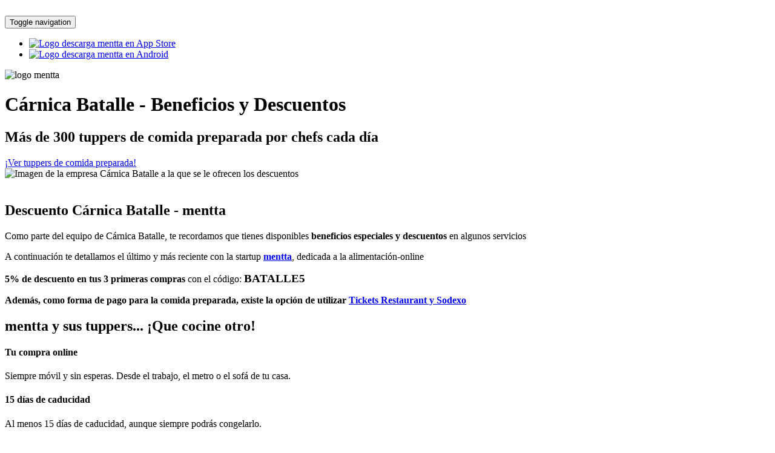

--- FILE ---
content_type: text/html; charset=utf-8
request_url: https://mentta.com/empresas/batalle/
body_size: 5635
content:

<!doctype html>
<html lang="es">
<head runat="server">
<meta charset="UTF-8">
<meta name="description" content="mentta, el centro comercial de alimentación online">
<meta name="keywords" content="centro comercial online, supermercado, vender, tomates, aceite, queso, pescado, fruta, verdura, marisco, ecológico, gourmet, App, Mobile, Android, iOS">
<meta name="author" content="Gastronet Solutions SL">
<meta name="viewport" content="width=device-width, initial-scale=1, maximum-scale=1">


<!-- SITE TITLE -->
<title>Únete al mayor centro comercial de alimentación online de España</title>

	

<!-- Global site tag (gtag.js) - Google Analytics -->
<script async src="https://www.googletagmanager.com/gtag/js?id=UA-64424539-10"></script>
<script>
  window.dataLayer = window.dataLayer || [];
  function gtag(){dataLayer.push(arguments);}
  gtag('js', new Date());

  gtag('config', 'UA-64424539-10');
</script>

<!-- =========================
      FAV AND TOUCH ICONS  
============================== -->
<link rel="icon" href="images/favicon.ico">
<link rel="apple-touch-icon" href="images/apple-touch-icon.png">
<link rel="apple-touch-icon" sizes="72x72" href="images/apple-touch-icon-72x72.png">
<link rel="apple-touch-icon" sizes="114x114" href="images/apple-touch-icon-114x114.png">

<!-- =========================
     STYLESHEETS   
============================== -->
<!-- BOOTSTRAP -->
<link rel="stylesheet" href="css/bootstrap.min.css">

<!-- FONT ICONS -->
<link rel="stylesheet" href="assets/elegant-icons/style.css">
<link rel="stylesheet" href="assets/app-icons/styles.css">
<!--[if lte IE 7]><script src="lte-ie7.js"></script><![endif]-->

<!-- WEB FONTS -->
<link href='https://fonts.googleapis.com/css?family=Roboto:100,300,100italic,400,300italic' rel='stylesheet' type='text/css'>

<!-- CAROUSEL AND LIGHTBOX -->
<link rel="stylesheet" href="css/owl.theme.css">
<link rel="stylesheet" href="css/owl.carousel.css">
<link rel="stylesheet" href="css/nivo-lightbox.css">
<link rel="stylesheet" href="css/nivo_themes/default/default.css">

<!-- ANIMATIONS -->
<link rel="stylesheet" href="css/animate.min.css">

<!-- CUSTOM STYLESHEETS -->
<link rel="stylesheet" href="css/styles.css">

<!-- COLORS -->
<link rel="stylesheet" href="css/colors/green.css">

<!-- RESPONSIVE FIXES -->
<link rel="stylesheet" href="css/responsive.css">

<!-- RESPONSIVE FIXES -->
<link rel="stylesheet" href="css/flexslider.css">

<!--[if lt IE 9]>
			<script src="js/html5shiv.js"></script>
			<script src="js/respond.min.js"></script>
<![endif]-->

<!-- JQUERY -->
<script src="https://ajax.googleapis.com/ajax/libs/jquery/1.9.1/jquery.min.js"></script>

<!-- Facebook Pixel Code -->
	<script>
	!function(f,b,e,v,n,t,s){if(f.fbq)return;n=f.fbq=function(){n.callMethod?
	n.callMethod.apply(n,arguments):n.queue.push(arguments)};if(!f._fbq)f._fbq=n;
	n.push=n;n.loaded=!0;n.version='2.0';n.queue=[];t=b.createElement(e);t.async=!0;
	t.src=v;s=b.getElementsByTagName(e)[0];s.parentNode.insertBefore(t,s)}(window,
	document,'script','//connect.facebook.net/en_US/fbevents.js');

	fbq('init', '219260961754192');
	fbq('track', "PageView");</script>
	<noscript><img height="1" width="1" style="display:none"
	src="https://www.facebook.com/tr?id=219260961754192&ev=PageView&noscript=1"
	/></noscript>
	<!-- End Facebook Pixel Code -->
</head>

<body>
<!-- =========================
     PRE LOADER       
============================== -->
<div class="preloader">
  <div class="status">&nbsp;</div>
</div>

<!-- =========================
     HEADER   
============================== -->
<header class="header" data-stellar-background-ratio="0.5" id="home">

<!-- COLOR OVER IMAGE -->
<div class="color-overlay"> <!-- To make header full screen. Use .full-screen class with color overlay. Example: <div class="color-overlay full-screen">  -->

	<!-- STICKY NAVIGATION -->
	<div class="navbar navbar-inverse bs-docs-nav navbar-fixed-top sticky-navigation">
		<div class="container">
			<div class="navbar-header">
				
				<!-- LOGO ON STICKY NAV BAR -->
				<button type="button" class="navbar-toggle" data-toggle="collapse" data-target="#kane-navigation">
				<span class="sr-only">Toggle navigation</span>
				<span class="icon-bar"></span>
				<span class="icon-bar"></span>
				<span class="icon-bar"></span>
				</button>

				<a class="navbar-brand" href="#"><img src="images/logo-black.png" alt=""></a>
				
			</div>
			
			<!-- NAVIGATION LINKS -->
			<div class="navbar-collapse collapse" id="kane-navigation">
				<ul class="nav navbar-nav navbar-right main-navigation">					
					<li><a href="https://itunes.apple.com/es/app/mentta-tu-centro-comercial/id1027944259?mt=8" title="Descarga mentta en tu iPhone o iPad" onclick="ga('send', 'event', 'go-to-store', 'clic-ios', 'landing-menu');" target="_blank"><img src="images/disponible-en-app-store-2.png" alt="Logo descarga mentta en App Store"></a></li>																																						   
					<li><a href="https://play.google.com/store/apps/details?id=com.gastronet.mentta" title="Descarga mentta en tu Android" onclick="ga('send', 'event', 'go-to-store', 'clic-android', 'landing-menu');" target="_blank"><img src="images/disponible-en-google-play-2.png" alt="Logo descarga mentta en Android"></a></li>
				</ul>
			</div>
		</div> <!-- /END CONTAINER -->
	</div> <!-- /END STICKY NAVIGATION -->
	
	
	<!-- CONTAINER -->
	<div class="container">
		
		<!-- ONLY LOGO ON HEADER -->
		<div class="only-logo">
			<div class="navbar">
				<div class="navbar-header">
					<img src="images/logo.png" alt="logo mentta">
				</div>
			</div>
		</div> <!-- /END ONLY LOGO ON HEADER -->
		
		<div class="row home-contents">
			<div class="col-md-6 col-sm-6">
				
				<!-- HEADING AND BUTTONS -->
				<div class="intro-section">
					
					<!-- WELCOM MESSAGE -->

					<h1 class="intro">C&#xE1;rnica Batalle - Beneficios y Descuentos</h1>	
					<h2>Más de 300 tuppers de comida preparada por chefs cada día</h2>
					
					<!-- BUTTON -->
					<div class="buttons" id="download-button">
								<a href="https://mentta.com/categorias/comida-preparada?utm_source=web&utm_campaign=web5000empresas&utm_content=C&#xE1;rnica Batalle" class="btn btn-default btn-lg standard-button"><i class="icon-app-download"></i>¡Ver tuppers de comida preparada!</a>
						
					</div>
					<!-- /END BUTTONS -->
					
				</div>
				<!-- /END HEADNING AND BUTTONS -->
				
			</div>
			
			
			<div class="col-md-6 col-sm-6 hidden-xs">
			    
			    <!-- PHONE IMAGE WILL BE HIDDEN IN TABLET PORTRAIT AND MOBILE-->
			    <div class="phone-image">
			    <img src="logos/batalle.jpg" class="img-responsive" alt="Imagen de la empresa C&#xE1;rnica Batalle a la que se le ofrecen los descuentos">
			    </div>
			    
			</div>
			
		</div>
		<!-- /END ROW -->
		
	</div>
	<!-- /END CONTAINER -->
	
</div>
<!-- /END COLOR OVERLAY -->

</header>
<!-- /END HEADER -->

<!-- =========================
     BRIEF LEFT SECTION 
============================== -->
<section class="app-brief deep-dark-bg" id="brief1">

<div class="container">
	
	<div class="row">
		
		<!-- PHONES IMAGE -->
		<div class="col-md-6 wow fadeInRight animated" data-wow-offset="10" data-wow-duration="1.5s">
			<div class="phone-image">
				<img src="images/single-iphone6.png" alt="">
			</div>
		</div>
		
		<!-- RIGHT SIDE WITH BRIEF -->
		<div class="col-md-6 left-align wow fadeInLeft animated" data-wow-offset="10" data-wow-duration="1.5s">
			
			<!-- SECTION TITLE -->
			<h2 class="dark-text">Descuento C&#xE1;rnica Batalle - mentta</h2>
			
			<div class="colored-line-left"> 
		  </div>
			
			<p>Como parte del equipo de C&#xE1;rnica Batalle, te recordamos que tienes disponibles <strong>beneficios especiales y descuentos</strong> en algunos servicios </p>
            <p>A continuación te detallamos el  último y más reciente con la startup <strong><a rel="nofollow" href="http://mentta.com">mentta</a></strong>, dedicada a la alimentación-online</p>

                <p><strong>5% de descuento en tus 3 primeras compras</strong> con el código: <big><b>BATALLE5</b></big></p>
			
			<p> <strong>Además, como forma de pago para la comida preparada, existe la opción de utilizar <a rel="nofollow" href="https://mentta.com/blog/donde-usar-ticket-restaurant/"> Tickets Restaurant y Sodexo</a></strong></p>			
		</div>
		<!-- /END RIGHT BRIEF -->
		
	</div>
	<!-- /END ROW -->
	
</div>
<!-- /END CONTAINER -->

</section>
<!-- /END SECTION -->

<!-- =========================
     FEATURES 
============================== -->
<section class="features" id="features">

<div class="container">
	
	<!-- SECTION HEADER -->
	<div class="section-header wow fadeIn animated" data-wow-offset="120" data-wow-duration="1.5s">
		
		<!-- SECTION TITLE -->
		<h2 class="dark-text">mentta y sus tuppers... ¡Que cocine otro!</h2>
	</div>
	<!-- /END SECTION HEADER -->
	
	
	<div class="row">
		
		<!-- FEATURES LEFT -->
		<div class="col-md-4 col-sm-4 features-left wow fadeInLeft animated" data-wow-offset="10" data-wow-duration="1.5s">
			
			<!-- FEATURE -->
			<div class="feature">
				
				<!-- ICON -->
				<div class="icon-container">
					<div class="icon">
						<i class="icon_map_alt"></i>
					</div>
				</div>
				
				<!-- FEATURE HEADING AND DESCRIPTION -->
				<div class="fetaure-details">
					<h4 class="main-color">Tu compra online</h4>
					<p>

						 Siempre móvil y sin esperas. Desde el trabajo, el metro o el sofá de tu casa.
					</p>
				</div>
				
			</div>
			<!-- /END SINGLE FEATURE -->
			
			<!-- FEATURE -->
			<div class="feature">
				
				<!-- ICON -->
				<div class="icon-container">
					<div class="icon">
						<i class="icon_gift_alt"></i>
					</div>
				</div>
				
				<!-- FEATURE HEADING AND DESCRIPTION -->
				<div class="fetaure-details">
					<h4 class="main-color">15 días de caducidad</h4>
					<p>

						Al menos 15 días de caducidad, aunque siempre podrás congelarlo.
					</p>
				</div>
				
			</div>
			<!-- /END SINGLE FEATURE -->
			
			<!-- FEATURE -->
			<div class="feature">
				
				<!-- ICON -->
				<div class="icon-container">
					<div class="icon">
						<i class="icon_tablet"></i>
					</div>
				</div>
				
				<!-- FEATURE HEADING AND DESCRIPTION -->
				<div class="fetaure-details">
					<h4 class="main-color">Menos de 48h</h4>
					<p>

						 Nuestro objetivo y media de entrega, ¡en menos de 48h en la puerta de tu casa!.
					</p>
				</div>
				
			</div>
			<!-- /END SINGLE FEATURE -->
			
		</div>
		<!-- /END FEATURES LEFT -->
		
		<!-- PHONE IMAGE -->
		<div class="col-md-4 col-sm-4">
			<div class="phone-image wow bounceIn animated" data-wow-offset="120" data-wow-duration="1.5s">
				<div class="flexslider">
					<ul class="slides">
						<li>
							<img src="images/screenshots/mix-tomates-ComeFruta.png" alt="Mix de tomates - ComeFruta" />
						</li>
						<li>
							<img src="images/screenshots/embutidos-extremeños-casa-la-abuela.jpg" alt="Embutidos extremeños - Casa la abuela" />
						</li>
						<li>
							<img src="images/screenshots/mariscada-TuLonja.png" alt="Mariscada Ferrol - TuLonja">
						</li>
						<li>
							<img src="images/screenshots/productos-ecologicos-EnterBio.jpg" alt="Productos ecológicos - Enterbio" />
						</li>
						<li>
							<img src="images/screenshots/vinos-y-espumosos-VinoPremier.png" alt="Vinos y espumosos - Vino Premier" />
						</li>
						<li>
							<img src="images/screenshots/harinas-EnterBio.jpg" alt="Harinas ecológicas - Enterbio" />
						</li>
						<li>
							<img src="images/screenshots/mix-verduras-ComeFruta.jpg" alt="Mix de verduras - ComeFruta">
						</li>
						<li>
							<img src="images/screenshots/pescados-y-mariscos-TuLonja.jpg" alt="Pescados y mariscos - TuLonja" />
						</li>
					</ul>
				</div>
			</div>
		</div>
		
		<!-- FEATURES RIGHT -->
		<div class="col-md-4 col-sm-4 features-right wow fadeInRight animated" data-wow-offset="10" data-wow-duration="1.5s">
			
			<!-- FEATURE -->
			<div class="feature">
				
				<!-- ICON -->
				<div class="icon-container">
					<div class="icon">
						<i class="icon_genius"></i>
					</div>
				</div>
				
				<!-- FEATURE HEADING AND DESCRIPTION -->
				<div class="fetaure-details">
					<h4 class="main-color">Solo 3 minutos de microondas</h4>
					<p>

						 Todos los platos vienen con instrucciones, pero vaya, los que son calientes, 3 minutos en el microondas y listo!
					</p>
				</div>
				
			</div>
			<!-- /END SINGLE FEATURE -->
			
			<!-- FEATURE -->
			<div class="feature">
				
				<!-- ICON -->
				<div class="icon-container">
					<div class="icon">
						<i class="icon_lightbulb_alt"></i>
					</div>
				</div>
				
				<!-- FEATURE HEADING AND DESCRIPTION -->
				<div class="fetaure-details">
					<h4 class="main-color">Valoraciones</h4>
					<p>

						 Tú valoras y comentas lo que compras. Todos podrán verlo. 
					</p>
				</div>
				
			</div>
			
			<!-- /END SINGLE FEATURE -->
			
			<!-- FEATURE -->
			<div class="feature">
				
				<!-- ICON -->
				<div class="icon-container">
					<div class="icon">
						<i class="icon_ribbon_alt"></i>
					</div>
				</div>
				
				<!-- FEATURE HEADING AND DESCRIPTION -->
				<div class="fetaure-details">
					<h4 class="main-color">Cientos de platos...</h4>
					<p>

						La mayor variedad de platos preparados online; nadie te da más...
					</p>
				</div>
				
			</div>
			<!-- /END SINGLE FEATURE -->
			
		</div>
		<!-- /END FEATURES RIGHT -->
		
	</div>
	<!-- /END ROW -->
	
</div>
<!-- /END CONTAINER -->

</section>
<!-- /END FEATURES SECTION -->

<!-- =========================
     FOOTER 
============================== -->
<footer>

<div class="container">
	

	<p>Av. Segadors, s/n, Riudarenes (Gerona) &nbsp;&nbsp;&nbsp;&nbsp;&nbsp;
	972856363
		<span>
			- <a rel="nofollow" href="http://www.batalle.com" target="_blank">www.batalle.com</a>
		</span>
 </p>
				
	<!-- LOGO -->
	<img src="images/logo-black.png" alt="LOGO" class="responsive-img">
	
	<!-- SOCIAL ICONS -->
	<ul class="social-icons">
		<li><a href="https://www.facebook.com/mentta.com/"><i class="social_facebook_square"></i></a></li>
		<li><a href="https://twitter.com/mentta_es"><i class="social_twitter_square"></i></a></li>
		<li><a href="https://plus.google.com/+MenttaEsapp"><i class="social_googleplus_square"></i></a></li>
		<li><a href="https://www.instagram.com/mentta.com/"><i class="social_instagram_square"></i></a></li>
	</ul>
	
	<!-- COPYRIGHT TEXT -->
	<p class="copyright">
		©2026 mentta, Todos los derechos reservados.
       <a href="https://api.whatsapp.com/send?phone=34672110215" target="_blank">Whatsapp</a>
	</p>

</div>
<!-- /END CONTAINER -->
 
</footer>
<!-- /END FOOTER -->


<!-- =========================
     SCRIPTS 
============================== -->

<script src="js/bootstrap.min.js"></script>
<script src="js/smoothscroll.js"></script>
<script src="js/jquery.scrollTo.min.js"></script>
<script src="js/jquery.localScroll.min.js"></script>
<script src="js/owl.carousel.min.js"></script>
<script src="js/nivo-lightbox.min.js"></script>
<script src="js/simple-expand.min.js"></script>
<script src="js/wow.min.js"></script>
<script src="js/jquery.stellar.min.js"></script>
<script src="js/retina.min.js"></script>
<script src="js/matchMedia.js"></script>
<script src="js/jquery.backgroundvideo.min.js"></script>
<script src="js/jquery.nav.js"></script>
<script src="js/jquery.ajaxchimp.min.js"></script>
<script src="js/jquery.fitvids.js"></script>
<script src="js/custom.js"></script>
<script src="js/jquery.flexslider-min.js"></script>

</body>
</html>
